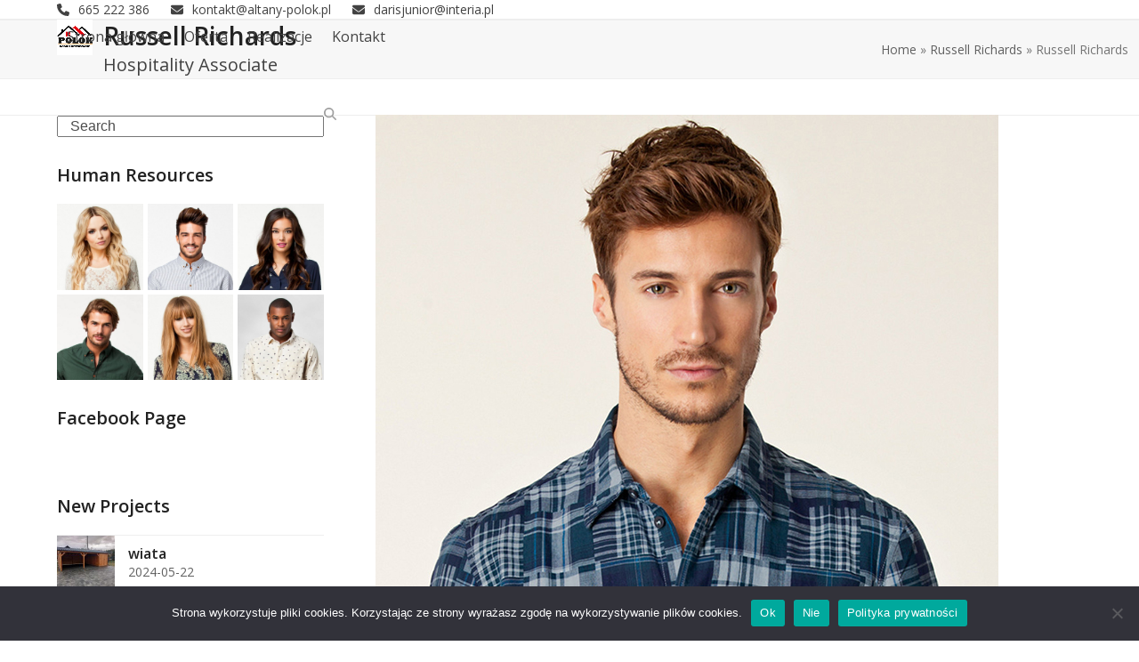

--- FILE ---
content_type: text/html; charset=UTF-8
request_url: https://altany-polok.pl/staff-item/russell-richards/
body_size: 15950
content:
<!DOCTYPE html>
<html lang="pl-PL" class="wpex-classic-style">
<head>
<meta charset="UTF-8">
<link rel="profile" href="http://gmpg.org/xfn/11">
<meta name='robots' content='index, follow, max-image-preview:large, max-snippet:-1, max-video-preview:-1' />
	<style>img:is([sizes="auto" i], [sizes^="auto," i]) { contain-intrinsic-size: 3000px 1500px }</style>
	<meta name="viewport" content="width=device-width, initial-scale=1">

	<!-- This site is optimized with the Yoast SEO plugin v23.0 - https://yoast.com/wordpress/plugins/seo/ -->
	<title>Russell Richards - Altany Polok</title>
	<meta name="description" content="Lorem ipsum dolor sit amet, consectetur adipiscing elit. Proin pulvinar nisl enim, eget dignissim felis posuere in. Ut suscipit et mi facilisis posuere. Nulla i" />
	<link rel="canonical" href="https://altany-polok.pl/staff-item/russell-richards/" />
	<meta property="og:locale" content="pl_PL" />
	<meta property="og:type" content="article" />
	<meta property="og:title" content="Russell Richards - Altany Polok" />
	<meta property="og:url" content="https://altany-polok.pl/staff-item/russell-richards/" />
	<meta property="og:site_name" content="Altany Polok" />
	<meta property="og:image" content="https://altany-polok.pl/wp-content/uploads/2014/03/russell.jpg" />
	<meta property="og:image:width" content="700" />
	<meta property="og:image:height" content="583" />
	<meta property="og:image:type" content="image/jpeg" />
	<meta name="twitter:card" content="summary_large_image" />
	<meta name="twitter:label1" content="Szacowany czas czytania" />
	<meta name="twitter:data1" content="1 minuta" />
	<script type="application/ld+json" class="yoast-schema-graph">{"@context":"https://schema.org","@graph":[{"@type":"WebPage","@id":"https://altany-polok.pl/staff-item/russell-richards/","url":"https://altany-polok.pl/staff-item/russell-richards/","name":"Russell Richards - Altany Polok","isPartOf":{"@id":"https://altany-polok.pl/#website"},"primaryImageOfPage":{"@id":"https://altany-polok.pl/staff-item/russell-richards/#primaryimage"},"image":{"@id":"https://altany-polok.pl/staff-item/russell-richards/#primaryimage"},"thumbnailUrl":"https://altany-polok.pl/wp-content/uploads/2014/03/russell.jpg","datePublished":"2013-11-19T00:12:37+00:00","dateModified":"2013-11-19T00:12:37+00:00","breadcrumb":{"@id":"https://altany-polok.pl/staff-item/russell-richards/#breadcrumb"},"inLanguage":"pl-PL","potentialAction":[{"@type":"ReadAction","target":["https://altany-polok.pl/staff-item/russell-richards/"]}]},{"@type":"ImageObject","inLanguage":"pl-PL","@id":"https://altany-polok.pl/staff-item/russell-richards/#primaryimage","url":"https://altany-polok.pl/wp-content/uploads/2014/03/russell.jpg","contentUrl":"https://altany-polok.pl/wp-content/uploads/2014/03/russell.jpg","width":700,"height":583},{"@type":"BreadcrumbList","@id":"https://altany-polok.pl/staff-item/russell-richards/#breadcrumb","itemListElement":[{"@type":"ListItem","position":1,"name":"Home","item":"https://altany-polok.pl/"},{"@type":"ListItem","position":2,"name":"Russell Richards","item":"https://altany-polok.pl/staff-item/russell-richards/"},{"@type":"ListItem","position":3,"name":"Russell Richards"}]},{"@type":"WebSite","@id":"https://altany-polok.pl/#website","url":"https://altany-polok.pl/","name":"Altany Polok","description":"Producent domków drewnianych letniskowych, narzędziowych, altan i wiat","publisher":{"@id":"https://altany-polok.pl/#organization"},"potentialAction":[{"@type":"SearchAction","target":{"@type":"EntryPoint","urlTemplate":"https://altany-polok.pl/?s={search_term_string}"},"query-input":"required name=search_term_string"}],"inLanguage":"pl-PL"},{"@type":"Organization","@id":"https://altany-polok.pl/#organization","name":"Altany Polok","url":"https://altany-polok.pl/","logo":{"@type":"ImageObject","inLanguage":"pl-PL","@id":"https://altany-polok.pl/#/schema/logo/image/","url":"https://altany-polok.pl/wp-content/uploads/2024/04/Untitled-3.png","contentUrl":"https://altany-polok.pl/wp-content/uploads/2024/04/Untitled-3.png","width":512,"height":512,"caption":"Altany Polok"},"image":{"@id":"https://altany-polok.pl/#/schema/logo/image/"}}]}</script>
	<!-- / Yoast SEO plugin. -->


<link rel='dns-prefetch' href='//fonts.googleapis.com' />
<link rel="alternate" type="application/rss+xml" title="Altany Polok &raquo; Kanał z wpisami" href="https://altany-polok.pl/feed/" />
<link rel="alternate" type="application/rss+xml" title="Altany Polok &raquo; Kanał z komentarzami" href="https://altany-polok.pl/comments/feed/" />
<link rel='stylesheet' id='js_composer_front-css' href='https://altany-polok.pl/wp-content/plugins/js_composer/assets/css/js_composer.min.css?ver=8.5' media='all' />
<link rel='stylesheet' id='wp-block-library-css' href='https://altany-polok.pl/wp-includes/css/dist/block-library/style.min.css?ver=6.8.3' media='all' />
<style id='global-styles-inline-css'>
:root{--wp--preset--aspect-ratio--square: 1;--wp--preset--aspect-ratio--4-3: 4/3;--wp--preset--aspect-ratio--3-4: 3/4;--wp--preset--aspect-ratio--3-2: 3/2;--wp--preset--aspect-ratio--2-3: 2/3;--wp--preset--aspect-ratio--16-9: 16/9;--wp--preset--aspect-ratio--9-16: 9/16;--wp--preset--color--black: #000000;--wp--preset--color--cyan-bluish-gray: #abb8c3;--wp--preset--color--white: #ffffff;--wp--preset--color--pale-pink: #f78da7;--wp--preset--color--vivid-red: #cf2e2e;--wp--preset--color--luminous-vivid-orange: #ff6900;--wp--preset--color--luminous-vivid-amber: #fcb900;--wp--preset--color--light-green-cyan: #7bdcb5;--wp--preset--color--vivid-green-cyan: #00d084;--wp--preset--color--pale-cyan-blue: #8ed1fc;--wp--preset--color--vivid-cyan-blue: #0693e3;--wp--preset--color--vivid-purple: #9b51e0;--wp--preset--color--accent: var(--wpex-accent);--wp--preset--color--on-accent: var(--wpex-on-accent);--wp--preset--color--accent-alt: var(--wpex-accent-alt);--wp--preset--color--on-accent-alt: var(--wpex-on-accent-alt);--wp--preset--gradient--vivid-cyan-blue-to-vivid-purple: linear-gradient(135deg,rgba(6,147,227,1) 0%,rgb(155,81,224) 100%);--wp--preset--gradient--light-green-cyan-to-vivid-green-cyan: linear-gradient(135deg,rgb(122,220,180) 0%,rgb(0,208,130) 100%);--wp--preset--gradient--luminous-vivid-amber-to-luminous-vivid-orange: linear-gradient(135deg,rgba(252,185,0,1) 0%,rgba(255,105,0,1) 100%);--wp--preset--gradient--luminous-vivid-orange-to-vivid-red: linear-gradient(135deg,rgba(255,105,0,1) 0%,rgb(207,46,46) 100%);--wp--preset--gradient--very-light-gray-to-cyan-bluish-gray: linear-gradient(135deg,rgb(238,238,238) 0%,rgb(169,184,195) 100%);--wp--preset--gradient--cool-to-warm-spectrum: linear-gradient(135deg,rgb(74,234,220) 0%,rgb(151,120,209) 20%,rgb(207,42,186) 40%,rgb(238,44,130) 60%,rgb(251,105,98) 80%,rgb(254,248,76) 100%);--wp--preset--gradient--blush-light-purple: linear-gradient(135deg,rgb(255,206,236) 0%,rgb(152,150,240) 100%);--wp--preset--gradient--blush-bordeaux: linear-gradient(135deg,rgb(254,205,165) 0%,rgb(254,45,45) 50%,rgb(107,0,62) 100%);--wp--preset--gradient--luminous-dusk: linear-gradient(135deg,rgb(255,203,112) 0%,rgb(199,81,192) 50%,rgb(65,88,208) 100%);--wp--preset--gradient--pale-ocean: linear-gradient(135deg,rgb(255,245,203) 0%,rgb(182,227,212) 50%,rgb(51,167,181) 100%);--wp--preset--gradient--electric-grass: linear-gradient(135deg,rgb(202,248,128) 0%,rgb(113,206,126) 100%);--wp--preset--gradient--midnight: linear-gradient(135deg,rgb(2,3,129) 0%,rgb(40,116,252) 100%);--wp--preset--font-size--small: 13px;--wp--preset--font-size--medium: 20px;--wp--preset--font-size--large: 36px;--wp--preset--font-size--x-large: 42px;--wp--preset--font-family--system-sans-serif: -apple-system, BlinkMacSystemFont, 'Segoe UI', Roboto, Oxygen-Sans, Ubuntu, Cantarell, 'Helvetica Neue', sans-serif;--wp--preset--font-family--system-serif: Iowan Old Style, Apple Garamond, Baskerville, Times New Roman, Droid Serif, Times, Source Serif Pro, serif, Apple Color Emoji, Segoe UI Emoji, Segoe UI Symbol;--wp--preset--spacing--20: 0.44rem;--wp--preset--spacing--30: 0.67rem;--wp--preset--spacing--40: 1rem;--wp--preset--spacing--50: 1.5rem;--wp--preset--spacing--60: 2.25rem;--wp--preset--spacing--70: 3.38rem;--wp--preset--spacing--80: 5.06rem;--wp--preset--shadow--natural: 6px 6px 9px rgba(0, 0, 0, 0.2);--wp--preset--shadow--deep: 12px 12px 50px rgba(0, 0, 0, 0.4);--wp--preset--shadow--sharp: 6px 6px 0px rgba(0, 0, 0, 0.2);--wp--preset--shadow--outlined: 6px 6px 0px -3px rgba(255, 255, 255, 1), 6px 6px rgba(0, 0, 0, 1);--wp--preset--shadow--crisp: 6px 6px 0px rgba(0, 0, 0, 1);}:root { --wp--style--global--content-size: 840px;--wp--style--global--wide-size: 1200px; }:where(body) { margin: 0; }.wp-site-blocks > .alignleft { float: left; margin-right: 2em; }.wp-site-blocks > .alignright { float: right; margin-left: 2em; }.wp-site-blocks > .aligncenter { justify-content: center; margin-left: auto; margin-right: auto; }:where(.wp-site-blocks) > * { margin-block-start: 24px; margin-block-end: 0; }:where(.wp-site-blocks) > :first-child { margin-block-start: 0; }:where(.wp-site-blocks) > :last-child { margin-block-end: 0; }:root { --wp--style--block-gap: 24px; }:root :where(.is-layout-flow) > :first-child{margin-block-start: 0;}:root :where(.is-layout-flow) > :last-child{margin-block-end: 0;}:root :where(.is-layout-flow) > *{margin-block-start: 24px;margin-block-end: 0;}:root :where(.is-layout-constrained) > :first-child{margin-block-start: 0;}:root :where(.is-layout-constrained) > :last-child{margin-block-end: 0;}:root :where(.is-layout-constrained) > *{margin-block-start: 24px;margin-block-end: 0;}:root :where(.is-layout-flex){gap: 24px;}:root :where(.is-layout-grid){gap: 24px;}.is-layout-flow > .alignleft{float: left;margin-inline-start: 0;margin-inline-end: 2em;}.is-layout-flow > .alignright{float: right;margin-inline-start: 2em;margin-inline-end: 0;}.is-layout-flow > .aligncenter{margin-left: auto !important;margin-right: auto !important;}.is-layout-constrained > .alignleft{float: left;margin-inline-start: 0;margin-inline-end: 2em;}.is-layout-constrained > .alignright{float: right;margin-inline-start: 2em;margin-inline-end: 0;}.is-layout-constrained > .aligncenter{margin-left: auto !important;margin-right: auto !important;}.is-layout-constrained > :where(:not(.alignleft):not(.alignright):not(.alignfull)){max-width: var(--wp--style--global--content-size);margin-left: auto !important;margin-right: auto !important;}.is-layout-constrained > .alignwide{max-width: var(--wp--style--global--wide-size);}body .is-layout-flex{display: flex;}.is-layout-flex{flex-wrap: wrap;align-items: center;}.is-layout-flex > :is(*, div){margin: 0;}body .is-layout-grid{display: grid;}.is-layout-grid > :is(*, div){margin: 0;}body{padding-top: 0px;padding-right: 0px;padding-bottom: 0px;padding-left: 0px;}a:where(:not(.wp-element-button)){text-decoration: underline;}:root :where(.wp-element-button, .wp-block-button__link){background-color: #32373c;border-width: 0;color: #fff;font-family: inherit;font-size: inherit;line-height: inherit;padding: calc(0.667em + 2px) calc(1.333em + 2px);text-decoration: none;}.has-black-color{color: var(--wp--preset--color--black) !important;}.has-cyan-bluish-gray-color{color: var(--wp--preset--color--cyan-bluish-gray) !important;}.has-white-color{color: var(--wp--preset--color--white) !important;}.has-pale-pink-color{color: var(--wp--preset--color--pale-pink) !important;}.has-vivid-red-color{color: var(--wp--preset--color--vivid-red) !important;}.has-luminous-vivid-orange-color{color: var(--wp--preset--color--luminous-vivid-orange) !important;}.has-luminous-vivid-amber-color{color: var(--wp--preset--color--luminous-vivid-amber) !important;}.has-light-green-cyan-color{color: var(--wp--preset--color--light-green-cyan) !important;}.has-vivid-green-cyan-color{color: var(--wp--preset--color--vivid-green-cyan) !important;}.has-pale-cyan-blue-color{color: var(--wp--preset--color--pale-cyan-blue) !important;}.has-vivid-cyan-blue-color{color: var(--wp--preset--color--vivid-cyan-blue) !important;}.has-vivid-purple-color{color: var(--wp--preset--color--vivid-purple) !important;}.has-accent-color{color: var(--wp--preset--color--accent) !important;}.has-on-accent-color{color: var(--wp--preset--color--on-accent) !important;}.has-accent-alt-color{color: var(--wp--preset--color--accent-alt) !important;}.has-on-accent-alt-color{color: var(--wp--preset--color--on-accent-alt) !important;}.has-black-background-color{background-color: var(--wp--preset--color--black) !important;}.has-cyan-bluish-gray-background-color{background-color: var(--wp--preset--color--cyan-bluish-gray) !important;}.has-white-background-color{background-color: var(--wp--preset--color--white) !important;}.has-pale-pink-background-color{background-color: var(--wp--preset--color--pale-pink) !important;}.has-vivid-red-background-color{background-color: var(--wp--preset--color--vivid-red) !important;}.has-luminous-vivid-orange-background-color{background-color: var(--wp--preset--color--luminous-vivid-orange) !important;}.has-luminous-vivid-amber-background-color{background-color: var(--wp--preset--color--luminous-vivid-amber) !important;}.has-light-green-cyan-background-color{background-color: var(--wp--preset--color--light-green-cyan) !important;}.has-vivid-green-cyan-background-color{background-color: var(--wp--preset--color--vivid-green-cyan) !important;}.has-pale-cyan-blue-background-color{background-color: var(--wp--preset--color--pale-cyan-blue) !important;}.has-vivid-cyan-blue-background-color{background-color: var(--wp--preset--color--vivid-cyan-blue) !important;}.has-vivid-purple-background-color{background-color: var(--wp--preset--color--vivid-purple) !important;}.has-accent-background-color{background-color: var(--wp--preset--color--accent) !important;}.has-on-accent-background-color{background-color: var(--wp--preset--color--on-accent) !important;}.has-accent-alt-background-color{background-color: var(--wp--preset--color--accent-alt) !important;}.has-on-accent-alt-background-color{background-color: var(--wp--preset--color--on-accent-alt) !important;}.has-black-border-color{border-color: var(--wp--preset--color--black) !important;}.has-cyan-bluish-gray-border-color{border-color: var(--wp--preset--color--cyan-bluish-gray) !important;}.has-white-border-color{border-color: var(--wp--preset--color--white) !important;}.has-pale-pink-border-color{border-color: var(--wp--preset--color--pale-pink) !important;}.has-vivid-red-border-color{border-color: var(--wp--preset--color--vivid-red) !important;}.has-luminous-vivid-orange-border-color{border-color: var(--wp--preset--color--luminous-vivid-orange) !important;}.has-luminous-vivid-amber-border-color{border-color: var(--wp--preset--color--luminous-vivid-amber) !important;}.has-light-green-cyan-border-color{border-color: var(--wp--preset--color--light-green-cyan) !important;}.has-vivid-green-cyan-border-color{border-color: var(--wp--preset--color--vivid-green-cyan) !important;}.has-pale-cyan-blue-border-color{border-color: var(--wp--preset--color--pale-cyan-blue) !important;}.has-vivid-cyan-blue-border-color{border-color: var(--wp--preset--color--vivid-cyan-blue) !important;}.has-vivid-purple-border-color{border-color: var(--wp--preset--color--vivid-purple) !important;}.has-accent-border-color{border-color: var(--wp--preset--color--accent) !important;}.has-on-accent-border-color{border-color: var(--wp--preset--color--on-accent) !important;}.has-accent-alt-border-color{border-color: var(--wp--preset--color--accent-alt) !important;}.has-on-accent-alt-border-color{border-color: var(--wp--preset--color--on-accent-alt) !important;}.has-vivid-cyan-blue-to-vivid-purple-gradient-background{background: var(--wp--preset--gradient--vivid-cyan-blue-to-vivid-purple) !important;}.has-light-green-cyan-to-vivid-green-cyan-gradient-background{background: var(--wp--preset--gradient--light-green-cyan-to-vivid-green-cyan) !important;}.has-luminous-vivid-amber-to-luminous-vivid-orange-gradient-background{background: var(--wp--preset--gradient--luminous-vivid-amber-to-luminous-vivid-orange) !important;}.has-luminous-vivid-orange-to-vivid-red-gradient-background{background: var(--wp--preset--gradient--luminous-vivid-orange-to-vivid-red) !important;}.has-very-light-gray-to-cyan-bluish-gray-gradient-background{background: var(--wp--preset--gradient--very-light-gray-to-cyan-bluish-gray) !important;}.has-cool-to-warm-spectrum-gradient-background{background: var(--wp--preset--gradient--cool-to-warm-spectrum) !important;}.has-blush-light-purple-gradient-background{background: var(--wp--preset--gradient--blush-light-purple) !important;}.has-blush-bordeaux-gradient-background{background: var(--wp--preset--gradient--blush-bordeaux) !important;}.has-luminous-dusk-gradient-background{background: var(--wp--preset--gradient--luminous-dusk) !important;}.has-pale-ocean-gradient-background{background: var(--wp--preset--gradient--pale-ocean) !important;}.has-electric-grass-gradient-background{background: var(--wp--preset--gradient--electric-grass) !important;}.has-midnight-gradient-background{background: var(--wp--preset--gradient--midnight) !important;}.has-small-font-size{font-size: var(--wp--preset--font-size--small) !important;}.has-medium-font-size{font-size: var(--wp--preset--font-size--medium) !important;}.has-large-font-size{font-size: var(--wp--preset--font-size--large) !important;}.has-x-large-font-size{font-size: var(--wp--preset--font-size--x-large) !important;}.has-system-sans-serif-font-family{font-family: var(--wp--preset--font-family--system-sans-serif) !important;}.has-system-serif-font-family{font-family: var(--wp--preset--font-family--system-serif) !important;}
:root :where(.wp-block-post-template){margin-top: 0px;margin-right: auto;margin-bottom: 0px;margin-left: auto;}
:root :where(.wp-block-pullquote){font-size: 1.5em;line-height: 1.6;}
</style>
<link rel='stylesheet' id='cookie-notice-front-css' href='https://altany-polok.pl/wp-content/plugins/cookie-notice/css/front.min.css?ver=2.4.17' media='all' />
<link rel='stylesheet' id='wpex-google-font-open-sans-css' href='https://fonts.googleapis.com/css2?family=Open+Sans:ital,wght@0,100;0,200;0,300;0,400;0,500;0,600;0,700;0,800;0,900;1,100;1,200;1,300;1,400;1,500;1,600;1,700;1,800;1,900&#038;display=swap&#038;subset=latin' media='all' />
<link rel='stylesheet' id='wpex-style-css' href='https://altany-polok.pl/wp-content/themes/Total/style.css?ver=6.4' media='all' />
<link rel='stylesheet' id='wpex-mobile-menu-breakpoint-max-css' href='https://altany-polok.pl/wp-content/themes/Total/assets/css/frontend/breakpoints/max.min.css?ver=6.4' media='only screen and (max-width:959px)' />
<link rel='stylesheet' id='wpex-mobile-menu-breakpoint-min-css' href='https://altany-polok.pl/wp-content/themes/Total/assets/css/frontend/breakpoints/min.min.css?ver=6.4' media='only screen and (min-width:960px)' />
<link rel='stylesheet' id='vcex-shortcodes-css' href='https://altany-polok.pl/wp-content/themes/Total/assets/css/frontend/vcex-shortcodes.min.css?ver=6.4' media='all' />
<link rel='stylesheet' id='wpex-wpbakery-css' href='https://altany-polok.pl/wp-content/themes/Total/assets/css/frontend/wpbakery.min.css?ver=6.4' media='all' />
<script id="cookie-notice-front-js-before">
var cnArgs = {"ajaxUrl":"https:\/\/altany-polok.pl\/wp-admin\/admin-ajax.php","nonce":"22aa89a1ac","hideEffect":"fade","position":"bottom","onScroll":false,"onScrollOffset":100,"onClick":false,"cookieName":"cookie_notice_accepted","cookieTime":2592000,"cookieTimeRejected":2592000,"globalCookie":false,"redirection":false,"cache":false,"revokeCookies":false,"revokeCookiesOpt":"automatic"};
</script>
<script src="https://altany-polok.pl/wp-content/plugins/cookie-notice/js/front.min.js?ver=2.4.17" id="cookie-notice-front-js"></script>
<script id="wpex-core-js-extra">
var wpex_theme_params = {"selectArrowIcon":"<span class=\"wpex-select-arrow__icon wpex-icon--sm wpex-flex wpex-icon\" aria-hidden=\"true\"><svg viewBox=\"0 0 24 24\" xmlns=\"http:\/\/www.w3.org\/2000\/svg\"><rect fill=\"none\" height=\"24\" width=\"24\"\/><g transform=\"matrix(0, -1, 1, 0, -0.115, 23.885)\"><polygon points=\"17.77,3.77 16,2 6,12 16,22 17.77,20.23 9.54,12\"\/><\/g><\/svg><\/span>","customSelects":".widget_categories form,.widget_archive select,.vcex-form-shortcode select","scrollToHash":"1","localScrollFindLinks":"1","localScrollHighlight":"1","localScrollUpdateHash":"1","scrollToHashTimeout":"500","localScrollTargets":"li.local-scroll a, a.local-scroll, .local-scroll-link, .local-scroll-link > a,.sidr-class-local-scroll-link,li.sidr-class-local-scroll > span > a,li.sidr-class-local-scroll > a","scrollToBehavior":"smooth"};
</script>
<script src="https://altany-polok.pl/wp-content/themes/Total/assets/js/frontend/core.min.js?ver=6.4" id="wpex-core-js" defer data-wp-strategy="defer"></script>
<script id="wpex-inline-js-after">
!function(){const e=document.querySelector("html"),t=()=>{const t=window.innerWidth-document.documentElement.clientWidth;t&&e.style.setProperty("--wpex-scrollbar-width",`${t}px`)};t(),window.addEventListener("resize",(()=>{t()}))}();
</script>
<script id="wpex-sticky-header-js-extra">
var wpex_sticky_header_params = {"breakpoint":"960","shrink":"1","shrinkOnMobile":"1","shrinkHeight":"58"};
</script>
<script src="https://altany-polok.pl/wp-content/themes/Total/assets/js/frontend/sticky/header.min.js?ver=6.4" id="wpex-sticky-header-js" defer data-wp-strategy="defer"></script>
<script id="wpex-mobile-menu-sidr-js-extra">
var wpex_mobile_menu_sidr_params = {"breakpoint":"959","i18n":{"openSubmenu":"Open submenu of %s","closeSubmenu":"Close submenu of %s"},"openSubmenuIcon":"<span class=\"wpex-open-submenu__icon wpex-transition-transform wpex-duration-300 wpex-icon\" aria-hidden=\"true\"><svg xmlns=\"http:\/\/www.w3.org\/2000\/svg\" viewBox=\"0 0 448 512\"><path d=\"M201.4 342.6c12.5 12.5 32.8 12.5 45.3 0l160-160c12.5-12.5 12.5-32.8 0-45.3s-32.8-12.5-45.3 0L224 274.7 86.6 137.4c-12.5-12.5-32.8-12.5-45.3 0s-12.5 32.8 0 45.3l160 160z\"\/><\/svg><\/span>","source":"#site-navigation","side":"right","dark_surface":"","displace":"","aria_label":"Mobile menu","aria_label_close":"Close mobile menu","class":["wpex-mobile-menu"],"speed":"300"};
</script>
<script src="https://altany-polok.pl/wp-content/themes/Total/assets/js/frontend/mobile-menu/sidr.min.js?ver=6.4" id="wpex-mobile-menu-sidr-js" defer data-wp-strategy="defer"></script>
<script></script><link rel="https://api.w.org/" href="https://altany-polok.pl/wp-json/" /><link rel="EditURI" type="application/rsd+xml" title="RSD" href="https://altany-polok.pl/xmlrpc.php?rsd" />
<meta name="generator" content="WordPress 6.8.3" />
<link rel='shortlink' href='https://altany-polok.pl/?p=560' />
<link rel="alternate" title="oEmbed (JSON)" type="application/json+oembed" href="https://altany-polok.pl/wp-json/oembed/1.0/embed?url=https%3A%2F%2Faltany-polok.pl%2Fstaff-item%2Frussell-richards%2F" />
<link rel="alternate" title="oEmbed (XML)" type="text/xml+oembed" href="https://altany-polok.pl/wp-json/oembed/1.0/embed?url=https%3A%2F%2Faltany-polok.pl%2Fstaff-item%2Frussell-richards%2F&#038;format=xml" />
<style type="text/css">.broken_link, a.broken_link {
	text-decoration: line-through;
}</style><noscript><style>body:not(.content-full-screen) .wpex-vc-row-stretched[data-vc-full-width-init="false"]{visibility:visible;}</style></noscript><link rel="icon" href="https://altany-polok.pl/wp-content/uploads/2024/04/cropped-Untitled-3-32x32.png" sizes="32x32" />
<link rel="icon" href="https://altany-polok.pl/wp-content/uploads/2024/04/cropped-Untitled-3-192x192.png" sizes="192x192" />
<link rel="apple-touch-icon" href="https://altany-polok.pl/wp-content/uploads/2024/04/cropped-Untitled-3-180x180.png" />
<meta name="msapplication-TileImage" content="https://altany-polok.pl/wp-content/uploads/2024/04/cropped-Untitled-3-270x270.png" />
<link rel="alternate" type="application/rss+xml" title="RSS" href="https://altany-polok.pl/rsslatest.xml" />		<style id="wp-custom-css">
			/* DEMO TWEAKS */.blog-entry.thumbnail-entry-style .meta-author{display:none;}.vcex-image-grid-entry a{display:block;}.tp-scrollbelowslider{cursor:pointer;}.grid-entry-style .meta-category{display:none;}		</style>
		<noscript><style> .wpb_animate_when_almost_visible { opacity: 1; }</style></noscript><style data-type="wpex-css" id="wpex-css">/*TYPOGRAPHY*/:root{--wpex-body-font-family:'Open Sans',sans-serif;}#footer-widgets{font-size:17px;}/*ADVANCED STYLING CSS*/#site-logo .logo-img{max-height:100px;width:auto;}/*CUSTOMIZER STYLING*/:root{--wpex-site-header-height:40px;--wpex-site-header-shrink-start-height:40px;--wpex-site-header-shrink-end-height:38px;--wpex-vc-column-inner-margin-bottom:40px;}#footer{color:#020202;--wpex-heading-color:#020202;--wpex-text-2:#020202;--wpex-text-3:#020202;--wpex-text-4:#020202;--wpex-link-color:#2d2d2d;--wpex-hover-link-color:#2d2d2d;--wpex-hover-link-color:#1e73be;}.footer-widget .widget-title{padding-block-end:-;}.footer-box.col-1{width:200px;}.footer-box.col-2{width:450px;}.footer-box.col-3{width:300px;}</style><style id="wpforms-css-vars-root">
				:root {
					--wpforms-field-border-radius: 3px;
--wpforms-field-border-style: solid;
--wpforms-field-border-size: 1px;
--wpforms-field-background-color: #ffffff;
--wpforms-field-border-color: rgba( 0, 0, 0, 0.25 );
--wpforms-field-border-color-spare: rgba( 0, 0, 0, 0.25 );
--wpforms-field-text-color: rgba( 0, 0, 0, 0.7 );
--wpforms-field-menu-color: #ffffff;
--wpforms-label-color: rgba( 0, 0, 0, 0.85 );
--wpforms-label-sublabel-color: rgba( 0, 0, 0, 0.55 );
--wpforms-label-error-color: #d63637;
--wpforms-button-border-radius: 3px;
--wpforms-button-border-style: none;
--wpforms-button-border-size: 1px;
--wpforms-button-background-color: #066aab;
--wpforms-button-border-color: #066aab;
--wpforms-button-text-color: #ffffff;
--wpforms-page-break-color: #066aab;
--wpforms-background-image: none;
--wpforms-background-position: center center;
--wpforms-background-repeat: no-repeat;
--wpforms-background-size: cover;
--wpforms-background-width: 100px;
--wpforms-background-height: 100px;
--wpforms-background-color: rgba( 0, 0, 0, 0 );
--wpforms-background-url: none;
--wpforms-container-padding: 0px;
--wpforms-container-border-style: none;
--wpforms-container-border-width: 1px;
--wpforms-container-border-color: #000000;
--wpforms-container-border-radius: 3px;
--wpforms-field-size-input-height: 43px;
--wpforms-field-size-input-spacing: 15px;
--wpforms-field-size-font-size: 16px;
--wpforms-field-size-line-height: 19px;
--wpforms-field-size-padding-h: 14px;
--wpforms-field-size-checkbox-size: 16px;
--wpforms-field-size-sublabel-spacing: 5px;
--wpforms-field-size-icon-size: 1;
--wpforms-label-size-font-size: 16px;
--wpforms-label-size-line-height: 19px;
--wpforms-label-size-sublabel-font-size: 14px;
--wpforms-label-size-sublabel-line-height: 17px;
--wpforms-button-size-font-size: 17px;
--wpforms-button-size-height: 41px;
--wpforms-button-size-padding-h: 15px;
--wpforms-button-size-margin-top: 10px;
--wpforms-container-shadow-size-box-shadow: none;

				}
			</style></head>

<body class="wp-singular staff-template-default single single-staff postid-560 wp-custom-logo wp-embed-responsive wp-theme-Total cookies-not-set wpex-theme wpex-responsive full-width-main-layout has-composer wpex-live-site site-full-width content-left-sidebar has-sidebar has-topbar sidebar-widget-icons hasnt-overlay-header has-mobile-menu wpex-mobile-toggle-menu-icon_buttons wpex-no-js wpb-js-composer js-comp-ver-8.5 vc_responsive">

	
<a href="#content" class="skip-to-content">Skip to content</a>

	
	<span data-ls_id="#site_top" tabindex="-1"></span>
	<div id="outer-wrap" class="wpex-overflow-clip">
		
		
		
		<div id="wrap" class="wpex-clr">

			
			<div id="top-bar-wrap" class="wpex-border-b wpex-border-main wpex-border-solid wpex-text-sm hidden-phone wpex-print-hidden">
			<div id="top-bar" class="container wpex-relative wpex-py-15 wpex-md-flex wpex-justify-between wpex-items-center wpex-text-center wpex-md-text-initial">
	<div id="top-bar-content" class="has-content top-bar-left wpex-clr"><div class="top-bar-item wpex-sm-inline-block wpex-mr-20"><span class="top-bar-item__inner wpex-inline-flex wpex-items-center"><span class="wpex-mr-10 wpex-icon" aria-hidden="true"><svg xmlns="http://www.w3.org/2000/svg" viewBox="0 0 512 512"><path d="M164.9 24.6c-7.7-18.6-28-28.5-47.4-23.2l-88 24C12.1 30.2 0 46 0 64C0 311.4 200.6 512 448 512c18 0 33.8-12.1 38.6-29.5l24-88c5.3-19.4-4.6-39.7-23.2-47.4l-96-40c-16.3-6.8-35.2-2.1-46.3 11.6L304.7 368C234.3 334.7 177.3 277.7 144 207.3L193.3 167c13.7-11.2 18.4-30 11.6-46.3l-40-96z"/></svg></span><a href="tel:665%20222%20386">665 222 386</a></span></div>
<div class="top-bar-item wpex-sm-inline-block wpex-mr-20"><span class="top-bar-item__inner wpex-inline-flex wpex-items-center"><span class="wpex-mr-10 wpex-icon" aria-hidden="true"><svg xmlns="http://www.w3.org/2000/svg" viewBox="0 0 512 512"><path d="M48 64C21.5 64 0 85.5 0 112c0 15.1 7.1 29.3 19.2 38.4L236.8 313.6c11.4 8.5 27 8.5 38.4 0L492.8 150.4c12.1-9.1 19.2-23.3 19.2-38.4c0-26.5-21.5-48-48-48H48zM0 176V384c0 35.3 28.7 64 64 64H448c35.3 0 64-28.7 64-64V176L294.4 339.2c-22.8 17.1-54 17.1-76.8 0L0 176z"/></svg></span><a href="mailto:&#107;on&#116;a&#107;&#116;&#064;a&#108;&#116;an&#121;-&#112;ol&#111;&#107;.p&#108;">&#107;o&#110;&#116;&#97;kt&#64;alt&#97;n&#121;&#45;&#112;&#111;l&#111;&#107;&#46;pl</a></span></div>
<div class="top-bar-item wpex-sm-inline-block wpex-mr-20"><span class="top-bar-item__inner wpex-inline-flex wpex-items-center"><span class="wpex-mr-10 wpex-icon" aria-hidden="true"><svg xmlns="http://www.w3.org/2000/svg" viewBox="0 0 512 512"><path d="M48 64C21.5 64 0 85.5 0 112c0 15.1 7.1 29.3 19.2 38.4L236.8 313.6c11.4 8.5 27 8.5 38.4 0L492.8 150.4c12.1-9.1 19.2-23.3 19.2-38.4c0-26.5-21.5-48-48-48H48zM0 176V384c0 35.3 28.7 64 64 64H448c35.3 0 64-28.7 64-64V176L294.4 339.2c-22.8 17.1-54 17.1-76.8 0L0 176z"/></svg></span><a href="mailto:d&#097;ri&#115;&#106;&#117;&#110;i&#111;r&#064;&#105;nte&#114;ia&#046;&#112;&#108;">&#100;&#97;ris&#106;&#117;&#110;&#105;&#111;&#114;&#64;&#105;nter&#105;a&#46;&#112;&#108;</a></span></div></div>

</div>
		</div>
	<div id="site-header-sticky-wrapper" class="wpex-sticky-header-holder not-sticky wpex-print-hidden">	<header id="site-header" class="header-one wpex-z-sticky wpex-dropdowns-shadow-one fixed-scroll has-sticky-dropshadow shrink-sticky-header anim-shrink-header on-shrink-adjust-height dyn-styles wpex-print-hidden wpex-relative wpex-clr">
				<div id="site-header-inner" class="header-one-inner header-padding container wpex-relative wpex-h-100 wpex-py-30 wpex-clr">
<div id="site-logo" class="site-branding header-one-logo logo-padding wpex-flex wpex-items-center wpex-float-left wpex-h-100">
	<div id="site-logo-inner" ><a id="site-logo-link" href="https://altany-polok.pl/" rel="home" class="main-logo"><img src="https://altany-polok.pl/wp-content/uploads/2024/04/Untitled-3.png" alt="Altany Polok" class="logo-img wpex-h-auto wpex-max-w-100 wpex-align-middle" width="200" height="100" data-no-retina data-skip-lazy fetchpriority="high" srcset="https://altany-polok.pl/wp-content/uploads/2024/04/Untitled-3.png 1x,https://altany-polok.pl/wp-content/uploads/2024/04/logo-polok-new.png 2x"></a></div>

</div>

<div id="site-navigation-wrap" class="navbar-style-one navbar-fixed-height wpex-flush-dropdowns wpex-dropdown-top-border wpex-stretch-megamenus hide-at-mm-breakpoint wpex-clr wpex-print-hidden">
	<nav id="site-navigation" class="navigation main-navigation main-navigation-one wpex-clr" aria-label="Main menu"><ul id="menu-menu-main" class="main-navigation-ul dropdown-menu wpex-dropdown-menu wpex-dropdown-menu--onhover"><li id="menu-item-5720" class="menu-item menu-item-type-post_type menu-item-object-page menu-item-home menu-item-5720"><a href="https://altany-polok.pl/"><span class="link-inner">Strona główna</span></a></li>
<li id="menu-item-4869" class="menu-item menu-item-type-post_type menu-item-object-page menu-item-4869"><a href="https://altany-polok.pl/oferta/"><span class="link-inner">Oferta</span></a></li>
<li id="menu-item-4867" class="menu-item menu-item-type-post_type menu-item-object-page menu-item-4867"><a href="https://altany-polok.pl/realizacje/"><span class="link-inner">Realizacje</span></a></li>
<li id="menu-item-4870" class="menu-item menu-item-type-post_type menu-item-object-page menu-item-4870"><a href="https://altany-polok.pl/kontakt/"><span class="link-inner">Kontakt</span></a></li>
</ul></nav>
</div>


<div id="mobile-menu" class="wpex-mobile-menu-toggle show-at-mm-breakpoint wpex-flex wpex-items-center wpex-absolute wpex-top-50 -wpex-translate-y-50 wpex-right-0">
	<div class="wpex-inline-flex wpex-items-center"><a href="#" class="mobile-menu-toggle" role="button" aria-expanded="false"><span class="mobile-menu-toggle__icon wpex-flex"><span class="wpex-hamburger-icon wpex-hamburger-icon--inactive wpex-hamburger-icon--animate" aria-hidden="true"><span></span></span></span><span class="screen-reader-text" data-open-text>Open mobile menu</span><span class="screen-reader-text" data-open-text>Close mobile menu</span></a></div>
</div>

</div>
			</header>
</div>
			
			<main id="main" class="site-main wpex-clr">

				
<header class="page-header has-aside default-page-header wpex-relative wpex-mb-40 wpex-surface-2 wpex-py-20 wpex-border-t wpex-border-b wpex-border-solid wpex-border-surface-3 wpex-text-2 wpex-supports-mods">

	
	<div class="page-header-inner container wpex-md-flex wpex-md-flex-wrap wpex-md-items-center wpex-md-justify-between">
<div class="page-header-content wpex-md-mr-15">

<h1 class="page-header-title wpex-block wpex-m-0 wpex-text-2xl">

	<span>Russell Richards</span>

</h1>


<div class="page-subheading wpex-last-mb-0 wpex-text-md">Hospitality Associate</div>
</div>
<div class="page-header-aside wpex-md-text-right"><nav class="site-breadcrumbs position-page_header_aside wpex-text-4 wpex-text-sm" aria-label="You are here:"><span class="breadcrumb-trail"><span><span><a href="https://altany-polok.pl/">Home</a></span> » <span><a href="https://altany-polok.pl/staff-item/russell-richards/">Russell Richards</a></span> » <span class="breadcrumb_last" aria-current="page">Russell Richards</span></span></span></nav></div></div>

	
</header>


<div id="content-wrap"  class="container wpex-clr">

	
	<div id="primary" class="content-area wpex-clr">

		
		<div id="content" class="site-content wpex-clr">

			
			
<div id="single-blocks" class="wpex-first-mt-0 wpex-clr">
<article id="staff-single-content" class="single-content entry wpex-mt-20 wpex-clr"><div class="wpb-content-wrapper"><div class="vc_row wpb_row vc_row-fluid wpex-relative"><div class="wpb_column vc_column_container vc_col-sm-12"><div class="vc_column-inner"><div class="wpb_wrapper">
	<div  class="wpb_single_image wpb_content_element vc_align_ wpb_content_element">
		
		<figure class="wpb_wrapper vc_figure">
			<div class="vc_single_image-wrapper   vc_box_border_grey"><img width="700" height="583" src="https://altany-polok.pl/wp-content/uploads/2014/03/russell.jpg" class="vc_single_image-img attachment-full" alt="" title="russell" srcset="https://altany-polok.pl/wp-content/uploads/2014/03/russell.jpg 700w, https://altany-polok.pl/wp-content/uploads/2014/03/russell-300x250.jpg 300w, https://altany-polok.pl/wp-content/uploads/2014/03/russell-600x500.jpg 600w" sizes="(max-width: 700px) 100vw, 700px" /></div>
		</figure>
	</div>
<div class="vcex-spacing wpex-w-100 wpex-clear"></div>
	<div class="wpb_text_column wpb_content_element" >
		<div class="wpb_wrapper">
			<p>Lorem ipsum dolor sit amet, consectetur adipiscing elit. Proin pulvinar nisl enim, eget dignissim felis posuere in. Ut suscipit et mi facilisis posuere. Nulla iaculis placerat dui in rutrum. Nulla commodo eros metus. Sed tincidunt augue ipsum, et sodales odio egestas a. Fusce id pulvinar sem. Maecenas vitae facilisis nulla. Morbi semper lobortis eros ut sagittis.</p>
<p><strong>Bachelors of Business</strong>, Loyola University<br />
<strong>Masters of Accountancy</strong>, University of Nevada</p>

		</div>
	</div>
<div class="vcex-module vcex-divider vcex-divider-solid vcex-divider-center wpex-mx-auto wpex-block wpex-h-0 wpex-border-b wpex-border-solid wpex-border-main" style="margin-block:20px;"></div>
	<div class="wpb_text_column wpb_content_element" >
		<div class="wpb_wrapper">
			<p>I&#8217;m here to answer any questions you might have about our products and services. Feel free to contact me using any of the following methods:</p>
<p><strong>Email: </strong>email@email.com<br />
<strong>Phone: </strong>(800) 555-5555 x35<br />
<strong>Twitter:</strong> <a title="Envato" href="https://twitter.com/envato" target="_blank" rel="noopener">@Envato</a></p>

		</div>
	</div>
<div class="vcex-spacing wpex-w-100 wpex-clear" style="height:10px;"></div><div class="staff-social wpex-social-btns wpex-mt-15 wpex-flex wpex-flex-wrap wpex-gap-5"><a href="#" class="wpex-twitter wpex-social-btn wpex-social-btn-minimal wpex-social-color-hover wpex-rounded-full"><span class="wpex-icon" aria-hidden="true"><svg xmlns="http://www.w3.org/2000/svg" viewBox="0 0 512 512"><path d="M389.2 48h70.6L305.6 224.2 487 464H345L233.7 318.6 106.5 464H35.8L200.7 275.5 26.8 48H172.4L272.9 180.9 389.2 48zM364.4 421.8h39.1L151.1 88h-42L364.4 421.8z"/></svg></span><span class="screen-reader-text">X</span></a><a href="#" class="wpex-facebook wpex-social-btn wpex-social-btn-minimal wpex-social-color-hover wpex-rounded-full"><span class="wpex-icon" aria-hidden="true"><svg xmlns="http://www.w3.org/2000/svg" viewBox="0 0 512 512"><path d="M512 256C512 114.6 397.4 0 256 0S0 114.6 0 256C0 376 82.7 476.8 194.2 504.5V334.2H141.4V256h52.8V222.3c0-87.1 39.4-127.5 125-127.5c16.2 0 44.2 3.2 55.7 6.4V172c-6-.6-16.5-1-29.6-1c-42 0-58.2 15.9-58.2 57.2V256h83.6l-14.4 78.2H287V510.1C413.8 494.8 512 386.9 512 256h0z"/></svg></span><span class="screen-reader-text">Facebook</span></a><a href="https://www.linkedin.com/" class="wpex-linkedin wpex-social-btn wpex-social-btn-minimal wpex-social-color-hover wpex-rounded-full"><span class="wpex-icon" aria-hidden="true"><svg xmlns="http://www.w3.org/2000/svg" viewBox="0 0 448 512"><path d="M100.3 448H7.4V148.9h92.9zM53.8 108.1C24.1 108.1 0 83.5 0 53.8a53.8 53.8 0 0 1 107.6 0c0 29.7-24.1 54.3-53.8 54.3zM447.9 448h-92.7V302.4c0-34.7-.7-79.2-48.3-79.2-48.3 0-55.7 37.7-55.7 76.7V448h-92.8V148.9h89.1v40.8h1.3c12.4-23.5 42.7-48.3 87.9-48.3 94 0 111.3 61.9 111.3 142.3V448z"/></svg></span><span class="screen-reader-text">Linkedin</span></a><a href="http://dribbble.com/aj-clarke" class="wpex-dribbble wpex-social-btn wpex-social-btn-minimal wpex-social-color-hover wpex-rounded-full"><span class="wpex-icon" aria-hidden="true"><svg xmlns="http://www.w3.org/2000/svg" viewBox="0 0 512 512"><path d="M256 8C119.3 8 8 119.3 8 256s111.3 248 248 248 248-111.3 248-248S392.7 8 256 8zm164 114.4c29.5 36 47.4 82 47.8 132-7-1.5-77-15.7-147.5-6.8-5.8-14-11.2-26.4-18.6-41.6 78.3-32 113.8-77.5 118.3-83.5zM396.4 97.9c-3.8 5.4-35.7 48.3-111 76.5-34.7-63.8-73.2-116.2-79-124 67.2-16.2 138 1.3 190.1 47.5zm-230.5-33.3c5.6 7.7 43.4 60.1 78.5 122.5-99.1 26.3-186.4 25.9-195.8 25.8C62.4 147.2 106.7 92.6 165.9 64.6zM44.2 256.3c0-2.2 0-4.3 .1-6.5 9.3 .2 111.9 1.5 217.7-30.1 6.1 11.9 11.9 23.9 17.2 35.9-76.6 21.6-146.2 83.5-180.5 142.3C64.8 360.4 44.2 310.7 44.2 256.3zm81.8 167.1c22.1-45.2 82.2-103.6 167.6-132.8 29.7 77.3 42 142.1 45.2 160.6-68.1 29-150 21.1-212.8-27.9zm248.4 8.5c-2.2-12.9-13.4-74.9-41.2-151 66.4-10.6 124.7 6.8 131.9 9.1-9.4 58.9-43.3 109.8-90.8 142z"/></svg></span><span class="screen-reader-text">Dribbble</span></a></div></div></div></div></div>
</div></article>


	<div id="staff-single-related" class="related-staff-posts wpex-mb-20 wpex-clr">

		<h3 class="theme-heading border-bottom related-staff-posts-heading"><span class="text">Related Staff</span></h3>
		<div class="wpex-row wpex-clr">

			
<article id="post-523" class="staff-entry col span_1_of_3 col-1 post-523 staff type-staff status-publish has-post-thumbnail hentry staff_category-executive staff_category-human-resources entry has-media">
			<div class="staff-entry-inner wpex-last-mb-0 wpex-clr">
			
	<div class="staff-entry-media entry-media wpex-relative wpex-mb-20 overlay-parent overlay-parent-slideup-title-white overlay-h wpex-overflow-hidden overlay-ms">	<a href="https://altany-polok.pl/staff-item/frederick-farlen/" title="Frederick Farlen" class="staff-entry-media-link">
<img loading="lazy" class="staff-entry-media-img staff-entry-img wpex-align-middle" decoding="async" src="https://altany-polok.pl/wp-content/uploads/2013/12/person4-500x500.jpg" alt="" srcset="https://altany-polok.pl/wp-content/uploads/2013/12/person4-500x500.jpg 500w, https://altany-polok.pl/wp-content/uploads/2013/12/person4-150x150.jpg 150w, https://altany-polok.pl/wp-content/uploads/2013/12/person4-300x300.jpg 300w, https://altany-polok.pl/wp-content/uploads/2013/12/person4-100x100.jpg 100w, https://altany-polok.pl/wp-content/uploads/2013/12/person4-125x125.jpg 125w, https://altany-polok.pl/wp-content/uploads/2013/12/person4-125x125@2x.jpg 250w" width="500" height="500">
<div class="overlay-slideup-title overlay-hide theme-overlay wpex-absolute wpex-inset-0 wpex-transition-all wpex-duration-300 wpex-overflow-hidden wpex-flex wpex-items-center wpex-justify-center">
	<div class="overlay-bg wpex-bg-white wpex-absolute wpex-inset-0 wpex-opacity-80"></div>
	<div class="overlay-content overlay-transform wpex-relative wpex-text-md wpex-text-black wpex-text-center wpex-font-semibold wpex-transition-all wpex-duration-300 wpex-px-20 wpex-translate-y-100"><span class="title">Human Resources Manager</span></div>

</div>
	</a>
</div>

			
<div class="staff-entry-details wpex-last-mb-0 wpex-clr">
	
<h2 class="staff-entry-title entry-title wpex-mb-5">
		<a href="https://altany-polok.pl/staff-item/frederick-farlen/">Frederick Farlen</a>

	</h2>	
	<div class="staff-entry-position entry-position wpex-mb-15 wpex-text-3 wpex-text-sm">Human Resources Manager</div>

	
<div class="staff-entry-excerpt wpex-my-15 wpex-text-pretty wpex-last-mb-0"><p>Lorem ipsum dolor sit amet, consectetur adipiscing elit. Proin pulvinar nisl enim, eget dignissim felis posuere in. Ut suscipit et&hellip;</p></div>	<div class="staff-social wpex-social-btns wpex-mt-15 wpex-flex wpex-flex-wrap wpex-gap-5"><a href="#" class="wpex-twitter wpex-social-btn wpex-social-btn-minimal wpex-social-color-hover wpex-rounded-full" target="_blank" rel="noopener noreferrer"><span class="wpex-icon" aria-hidden="true"><svg xmlns="http://www.w3.org/2000/svg" viewBox="0 0 512 512"><path d="M389.2 48h70.6L305.6 224.2 487 464H345L233.7 318.6 106.5 464H35.8L200.7 275.5 26.8 48H172.4L272.9 180.9 389.2 48zM364.4 421.8h39.1L151.1 88h-42L364.4 421.8z"/></svg></span><span class="screen-reader-text">X</span></a><a href="#" class="wpex-facebook wpex-social-btn wpex-social-btn-minimal wpex-social-color-hover wpex-rounded-full" target="_blank" rel="noopener noreferrer"><span class="wpex-icon" aria-hidden="true"><svg xmlns="http://www.w3.org/2000/svg" viewBox="0 0 512 512"><path d="M512 256C512 114.6 397.4 0 256 0S0 114.6 0 256C0 376 82.7 476.8 194.2 504.5V334.2H141.4V256h52.8V222.3c0-87.1 39.4-127.5 125-127.5c16.2 0 44.2 3.2 55.7 6.4V172c-6-.6-16.5-1-29.6-1c-42 0-58.2 15.9-58.2 57.2V256h83.6l-14.4 78.2H287V510.1C413.8 494.8 512 386.9 512 256h0z"/></svg></span><span class="screen-reader-text">Facebook</span></a><a href="https://www.linkedin.com/" class="wpex-linkedin wpex-social-btn wpex-social-btn-minimal wpex-social-color-hover wpex-rounded-full" target="_blank" rel="noopener noreferrer"><span class="wpex-icon" aria-hidden="true"><svg xmlns="http://www.w3.org/2000/svg" viewBox="0 0 448 512"><path d="M100.3 448H7.4V148.9h92.9zM53.8 108.1C24.1 108.1 0 83.5 0 53.8a53.8 53.8 0 0 1 107.6 0c0 29.7-24.1 54.3-53.8 54.3zM447.9 448h-92.7V302.4c0-34.7-.7-79.2-48.3-79.2-48.3 0-55.7 37.7-55.7 76.7V448h-92.8V148.9h89.1v40.8h1.3c12.4-23.5 42.7-48.3 87.9-48.3 94 0 111.3 61.9 111.3 142.3V448z"/></svg></span><span class="screen-reader-text">Linkedin</span></a><a href="http://dribbble.com/aj-clarke" class="wpex-dribbble wpex-social-btn wpex-social-btn-minimal wpex-social-color-hover wpex-rounded-full" target="_blank" rel="noopener noreferrer"><span class="wpex-icon" aria-hidden="true"><svg xmlns="http://www.w3.org/2000/svg" viewBox="0 0 512 512"><path d="M256 8C119.3 8 8 119.3 8 256s111.3 248 248 248 248-111.3 248-248S392.7 8 256 8zm164 114.4c29.5 36 47.4 82 47.8 132-7-1.5-77-15.7-147.5-6.8-5.8-14-11.2-26.4-18.6-41.6 78.3-32 113.8-77.5 118.3-83.5zM396.4 97.9c-3.8 5.4-35.7 48.3-111 76.5-34.7-63.8-73.2-116.2-79-124 67.2-16.2 138 1.3 190.1 47.5zm-230.5-33.3c5.6 7.7 43.4 60.1 78.5 122.5-99.1 26.3-186.4 25.9-195.8 25.8C62.4 147.2 106.7 92.6 165.9 64.6zM44.2 256.3c0-2.2 0-4.3 .1-6.5 9.3 .2 111.9 1.5 217.7-30.1 6.1 11.9 11.9 23.9 17.2 35.9-76.6 21.6-146.2 83.5-180.5 142.3C64.8 360.4 44.2 310.7 44.2 256.3zm81.8 167.1c22.1-45.2 82.2-103.6 167.6-132.8 29.7 77.3 42 142.1 45.2 160.6-68.1 29-150 21.1-212.8-27.9zm248.4 8.5c-2.2-12.9-13.4-74.9-41.2-151 66.4-10.6 124.7 6.8 131.9 9.1-9.4 58.9-43.3 109.8-90.8 142z"/></svg></span><span class="screen-reader-text">Dribbble</span></a></div></div>		</div>
	</article>
<article id="post-515" class="staff-entry col span_1_of_3 col-2 post-515 staff type-staff status-publish has-post-thumbnail hentry staff_category-marketing entry has-media">
			<div class="staff-entry-inner wpex-last-mb-0 wpex-clr">
			
	<div class="staff-entry-media entry-media wpex-relative wpex-mb-20 overlay-parent overlay-parent-slideup-title-white overlay-h wpex-overflow-hidden overlay-ms">	<a href="https://altany-polok.pl/staff-item/carl-craston/" title="Carl Craston" class="staff-entry-media-link">
<img loading="lazy" class="staff-entry-media-img staff-entry-img wpex-align-middle" decoding="async" src="https://altany-polok.pl/wp-content/uploads/2014/03/carl-500x500.jpg" alt="" srcset="https://altany-polok.pl/wp-content/uploads/2014/03/carl-500x500.jpg 500w, https://altany-polok.pl/wp-content/uploads/2014/03/carl-150x150.jpg 150w, https://altany-polok.pl/wp-content/uploads/2014/03/carl-300x300.jpg 300w, https://altany-polok.pl/wp-content/uploads/2014/03/carl-100x100.jpg 100w, https://altany-polok.pl/wp-content/uploads/2014/03/carl-125x125.jpg 125w, https://altany-polok.pl/wp-content/uploads/2014/03/carl-125x125@2x.jpg 250w" width="500" height="500">
<div class="overlay-slideup-title overlay-hide theme-overlay wpex-absolute wpex-inset-0 wpex-transition-all wpex-duration-300 wpex-overflow-hidden wpex-flex wpex-items-center wpex-justify-center">
	<div class="overlay-bg wpex-bg-white wpex-absolute wpex-inset-0 wpex-opacity-80"></div>
	<div class="overlay-content overlay-transform wpex-relative wpex-text-md wpex-text-black wpex-text-center wpex-font-semibold wpex-transition-all wpex-duration-300 wpex-px-20 wpex-translate-y-100"><span class="title">Advertising Manager</span></div>

</div>
	</a>
</div>

			
<div class="staff-entry-details wpex-last-mb-0 wpex-clr">
	
<h2 class="staff-entry-title entry-title wpex-mb-5">
		<a href="https://altany-polok.pl/staff-item/carl-craston/">Carl Craston</a>

	</h2>	
	<div class="staff-entry-position entry-position wpex-mb-15 wpex-text-3 wpex-text-sm">Advertising Manager</div>

	
<div class="staff-entry-excerpt wpex-my-15 wpex-text-pretty wpex-last-mb-0"><p>Lorem ipsum dolor sit amet, consectetur adipiscing elit. Proin pulvinar nisl enim, eget dignissim felis posuere in. Ut suscipit et&hellip;</p></div>	<div class="staff-social wpex-social-btns wpex-mt-15 wpex-flex wpex-flex-wrap wpex-gap-5"><a href="#" class="wpex-twitter wpex-social-btn wpex-social-btn-minimal wpex-social-color-hover wpex-rounded-full" target="_blank" rel="noopener noreferrer"><span class="wpex-icon" aria-hidden="true"><svg xmlns="http://www.w3.org/2000/svg" viewBox="0 0 512 512"><path d="M389.2 48h70.6L305.6 224.2 487 464H345L233.7 318.6 106.5 464H35.8L200.7 275.5 26.8 48H172.4L272.9 180.9 389.2 48zM364.4 421.8h39.1L151.1 88h-42L364.4 421.8z"/></svg></span><span class="screen-reader-text">X</span></a><a href="#" class="wpex-facebook wpex-social-btn wpex-social-btn-minimal wpex-social-color-hover wpex-rounded-full" target="_blank" rel="noopener noreferrer"><span class="wpex-icon" aria-hidden="true"><svg xmlns="http://www.w3.org/2000/svg" viewBox="0 0 512 512"><path d="M512 256C512 114.6 397.4 0 256 0S0 114.6 0 256C0 376 82.7 476.8 194.2 504.5V334.2H141.4V256h52.8V222.3c0-87.1 39.4-127.5 125-127.5c16.2 0 44.2 3.2 55.7 6.4V172c-6-.6-16.5-1-29.6-1c-42 0-58.2 15.9-58.2 57.2V256h83.6l-14.4 78.2H287V510.1C413.8 494.8 512 386.9 512 256h0z"/></svg></span><span class="screen-reader-text">Facebook</span></a><a href="https://www.linkedin.com/" class="wpex-linkedin wpex-social-btn wpex-social-btn-minimal wpex-social-color-hover wpex-rounded-full" target="_blank" rel="noopener noreferrer"><span class="wpex-icon" aria-hidden="true"><svg xmlns="http://www.w3.org/2000/svg" viewBox="0 0 448 512"><path d="M100.3 448H7.4V148.9h92.9zM53.8 108.1C24.1 108.1 0 83.5 0 53.8a53.8 53.8 0 0 1 107.6 0c0 29.7-24.1 54.3-53.8 54.3zM447.9 448h-92.7V302.4c0-34.7-.7-79.2-48.3-79.2-48.3 0-55.7 37.7-55.7 76.7V448h-92.8V148.9h89.1v40.8h1.3c12.4-23.5 42.7-48.3 87.9-48.3 94 0 111.3 61.9 111.3 142.3V448z"/></svg></span><span class="screen-reader-text">Linkedin</span></a><a href="http://dribbble.com/aj-clarke" class="wpex-dribbble wpex-social-btn wpex-social-btn-minimal wpex-social-color-hover wpex-rounded-full" target="_blank" rel="noopener noreferrer"><span class="wpex-icon" aria-hidden="true"><svg xmlns="http://www.w3.org/2000/svg" viewBox="0 0 512 512"><path d="M256 8C119.3 8 8 119.3 8 256s111.3 248 248 248 248-111.3 248-248S392.7 8 256 8zm164 114.4c29.5 36 47.4 82 47.8 132-7-1.5-77-15.7-147.5-6.8-5.8-14-11.2-26.4-18.6-41.6 78.3-32 113.8-77.5 118.3-83.5zM396.4 97.9c-3.8 5.4-35.7 48.3-111 76.5-34.7-63.8-73.2-116.2-79-124 67.2-16.2 138 1.3 190.1 47.5zm-230.5-33.3c5.6 7.7 43.4 60.1 78.5 122.5-99.1 26.3-186.4 25.9-195.8 25.8C62.4 147.2 106.7 92.6 165.9 64.6zM44.2 256.3c0-2.2 0-4.3 .1-6.5 9.3 .2 111.9 1.5 217.7-30.1 6.1 11.9 11.9 23.9 17.2 35.9-76.6 21.6-146.2 83.5-180.5 142.3C64.8 360.4 44.2 310.7 44.2 256.3zm81.8 167.1c22.1-45.2 82.2-103.6 167.6-132.8 29.7 77.3 42 142.1 45.2 160.6-68.1 29-150 21.1-212.8-27.9zm248.4 8.5c-2.2-12.9-13.4-74.9-41.2-151 66.4-10.6 124.7 6.8 131.9 9.1-9.4 58.9-43.3 109.8-90.8 142z"/></svg></span><span class="screen-reader-text">Dribbble</span></a></div></div>		</div>
	</article>
<article id="post-518" class="staff-entry col span_1_of_3 col-3 post-518 staff type-staff status-publish has-post-thumbnail hentry staff_category-human-resources staff_category-marketing entry has-media">
			<div class="staff-entry-inner wpex-last-mb-0 wpex-clr">
			
	<div class="staff-entry-media entry-media wpex-relative wpex-mb-20 overlay-parent overlay-parent-slideup-title-white overlay-h wpex-overflow-hidden overlay-ms">	<a href="https://altany-polok.pl/staff-item/debbie-dowde/" title="Debbie Dowde" class="staff-entry-media-link">
<img loading="lazy" class="staff-entry-media-img staff-entry-img wpex-align-middle" decoding="async" src="https://altany-polok.pl/wp-content/uploads/2013/12/person8-500x500.jpg" alt="" srcset="https://altany-polok.pl/wp-content/uploads/2013/12/person8-500x500.jpg 500w, https://altany-polok.pl/wp-content/uploads/2013/12/person8-150x150.jpg 150w, https://altany-polok.pl/wp-content/uploads/2013/12/person8-300x300.jpg 300w, https://altany-polok.pl/wp-content/uploads/2013/12/person8-100x100.jpg 100w, https://altany-polok.pl/wp-content/uploads/2013/12/person8-45x45.jpg 45w, https://altany-polok.pl/wp-content/uploads/2013/12/person8-45x45@2x.jpg 90w, https://altany-polok.pl/wp-content/uploads/2013/12/person8-125x125.jpg 125w, https://altany-polok.pl/wp-content/uploads/2013/12/person8-125x125@2x.jpg 250w" width="500" height="500">
<div class="overlay-slideup-title overlay-hide theme-overlay wpex-absolute wpex-inset-0 wpex-transition-all wpex-duration-300 wpex-overflow-hidden wpex-flex wpex-items-center wpex-justify-center">
	<div class="overlay-bg wpex-bg-white wpex-absolute wpex-inset-0 wpex-opacity-80"></div>
	<div class="overlay-content overlay-transform wpex-relative wpex-text-md wpex-text-black wpex-text-center wpex-font-semibold wpex-transition-all wpex-duration-300 wpex-px-20 wpex-translate-y-100"><span class="title">Marketing Manager</span></div>

</div>
	</a>
</div>

			
<div class="staff-entry-details wpex-last-mb-0 wpex-clr">
	
<h2 class="staff-entry-title entry-title wpex-mb-5">
		<a href="https://altany-polok.pl/staff-item/debbie-dowde/">Debbie Dowde</a>

	</h2>	
	<div class="staff-entry-position entry-position wpex-mb-15 wpex-text-3 wpex-text-sm">Marketing Manager</div>

	
<div class="staff-entry-excerpt wpex-my-15 wpex-text-pretty wpex-last-mb-0"><p>Lorem ipsum dolor sit amet, consectetur adipiscing elit. Proin pulvinar nisl enim, eget dignissim felis posuere in. Ut suscipit et&hellip;</p></div>	<div class="staff-social wpex-social-btns wpex-mt-15 wpex-flex wpex-flex-wrap wpex-gap-5"><a href="#" class="wpex-twitter wpex-social-btn wpex-social-btn-minimal wpex-social-color-hover wpex-rounded-full" target="_blank" rel="noopener noreferrer"><span class="wpex-icon" aria-hidden="true"><svg xmlns="http://www.w3.org/2000/svg" viewBox="0 0 512 512"><path d="M389.2 48h70.6L305.6 224.2 487 464H345L233.7 318.6 106.5 464H35.8L200.7 275.5 26.8 48H172.4L272.9 180.9 389.2 48zM364.4 421.8h39.1L151.1 88h-42L364.4 421.8z"/></svg></span><span class="screen-reader-text">X</span></a><a href="#" class="wpex-facebook wpex-social-btn wpex-social-btn-minimal wpex-social-color-hover wpex-rounded-full" target="_blank" rel="noopener noreferrer"><span class="wpex-icon" aria-hidden="true"><svg xmlns="http://www.w3.org/2000/svg" viewBox="0 0 512 512"><path d="M512 256C512 114.6 397.4 0 256 0S0 114.6 0 256C0 376 82.7 476.8 194.2 504.5V334.2H141.4V256h52.8V222.3c0-87.1 39.4-127.5 125-127.5c16.2 0 44.2 3.2 55.7 6.4V172c-6-.6-16.5-1-29.6-1c-42 0-58.2 15.9-58.2 57.2V256h83.6l-14.4 78.2H287V510.1C413.8 494.8 512 386.9 512 256h0z"/></svg></span><span class="screen-reader-text">Facebook</span></a><a href="https://www.linkedin.com/" class="wpex-linkedin wpex-social-btn wpex-social-btn-minimal wpex-social-color-hover wpex-rounded-full" target="_blank" rel="noopener noreferrer"><span class="wpex-icon" aria-hidden="true"><svg xmlns="http://www.w3.org/2000/svg" viewBox="0 0 448 512"><path d="M100.3 448H7.4V148.9h92.9zM53.8 108.1C24.1 108.1 0 83.5 0 53.8a53.8 53.8 0 0 1 107.6 0c0 29.7-24.1 54.3-53.8 54.3zM447.9 448h-92.7V302.4c0-34.7-.7-79.2-48.3-79.2-48.3 0-55.7 37.7-55.7 76.7V448h-92.8V148.9h89.1v40.8h1.3c12.4-23.5 42.7-48.3 87.9-48.3 94 0 111.3 61.9 111.3 142.3V448z"/></svg></span><span class="screen-reader-text">Linkedin</span></a><a href="http://dribbble.com/aj-clarke" class="wpex-dribbble wpex-social-btn wpex-social-btn-minimal wpex-social-color-hover wpex-rounded-full" target="_blank" rel="noopener noreferrer"><span class="wpex-icon" aria-hidden="true"><svg xmlns="http://www.w3.org/2000/svg" viewBox="0 0 512 512"><path d="M256 8C119.3 8 8 119.3 8 256s111.3 248 248 248 248-111.3 248-248S392.7 8 256 8zm164 114.4c29.5 36 47.4 82 47.8 132-7-1.5-77-15.7-147.5-6.8-5.8-14-11.2-26.4-18.6-41.6 78.3-32 113.8-77.5 118.3-83.5zM396.4 97.9c-3.8 5.4-35.7 48.3-111 76.5-34.7-63.8-73.2-116.2-79-124 67.2-16.2 138 1.3 190.1 47.5zm-230.5-33.3c5.6 7.7 43.4 60.1 78.5 122.5-99.1 26.3-186.4 25.9-195.8 25.8C62.4 147.2 106.7 92.6 165.9 64.6zM44.2 256.3c0-2.2 0-4.3 .1-6.5 9.3 .2 111.9 1.5 217.7-30.1 6.1 11.9 11.9 23.9 17.2 35.9-76.6 21.6-146.2 83.5-180.5 142.3C64.8 360.4 44.2 310.7 44.2 256.3zm81.8 167.1c22.1-45.2 82.2-103.6 167.6-132.8 29.7 77.3 42 142.1 45.2 160.6-68.1 29-150 21.1-212.8-27.9zm248.4 8.5c-2.2-12.9-13.4-74.9-41.2-151 66.4-10.6 124.7 6.8 131.9 9.1-9.4 58.9-43.3 109.8-90.8 142z"/></svg></span><span class="screen-reader-text">Dribbble</span></a></div></div>		</div>
	</article>
		</div>

	</div>

	</div>

			
			
		</div>

		
	</div>

	
<aside id="sidebar" class="sidebar-primary sidebar-container wpex-print-hidden">

	
	<div id="sidebar-inner" class="sidebar-container-inner wpex-mb-40"><div id="search-1" class="sidebar-box widget widget_search wpex-mb-30 wpex-clr">
<form role="search" method="get" class="searchform searchform--classic" action="https://altany-polok.pl/">
	<label for="searchform-input-692baf6f919cf" class="searchform-label screen-reader-text">Search</label>
	<input id="searchform-input-692baf6f919cf" type="search" class="searchform-input" name="s" placeholder="Search" required>
			<button type="submit" class="searchform-submit" aria-label="Submit search"><span class="wpex-icon" aria-hidden="true"><svg xmlns="http://www.w3.org/2000/svg" viewBox="0 0 512 512"><path d="M416 208c0 45.9-14.9 88.3-40 122.7L502.6 457.4c12.5 12.5 12.5 32.8 0 45.3s-32.8 12.5-45.3 0L330.7 376c-34.4 25.2-76.8 40-122.7 40C93.1 416 0 322.9 0 208S93.1 0 208 0S416 93.1 416 208zM208 352a144 144 0 1 0 0-288 144 144 0 1 0 0 288z"/></svg></span></button>
</form>
</div><div id="wpex_recent_posts_thumb_grid-3" class="sidebar-box widget widget_wpex_recent_posts_thumb_grid wpex-mb-30 wpex-clr"><div class='widget-title wpex-heading wpex-text-md wpex-mb-20'>Human Resources</div><div class="wpex-recent-posts-thumb-grid wpex-inline-grid wpex-grid-cols-3 wpex-gap-5"><div class="wpex-recent-posts-thumb-grid__item"><a href="https://altany-polok.pl/staff-item/natalie-naples/" class=" wpex-image-hover opacity" title="Natalie Naples"><img loading="lazy" class="wpex-align-middle" decoding="async" src="https://altany-polok.pl/wp-content/uploads/2013/12/person1-500x500.jpg" alt="" srcset="https://altany-polok.pl/wp-content/uploads/2013/12/person1-500x500.jpg 500w, https://altany-polok.pl/wp-content/uploads/2013/12/person1-150x150.jpg 150w, https://altany-polok.pl/wp-content/uploads/2013/12/person1-300x300.jpg 300w, https://altany-polok.pl/wp-content/uploads/2013/12/person1-100x100.jpg 100w, https://altany-polok.pl/wp-content/uploads/2013/12/person1-65x65.jpg 65w, https://altany-polok.pl/wp-content/uploads/2013/12/person1-65x65@2x.jpg 130w, https://altany-polok.pl/wp-content/uploads/2013/12/person1-125x125.jpg 125w, https://altany-polok.pl/wp-content/uploads/2013/12/person1-125x125@2x.jpg 250w" width="500" height="500"></a></div><div class="wpex-recent-posts-thumb-grid__item"><a href="https://altany-polok.pl/staff-item/liam-lions/" class=" wpex-image-hover opacity" title="Liam Lions"><img loading="lazy" class="wpex-align-middle" decoding="async" src="https://altany-polok.pl/wp-content/uploads/2013/12/person2-500x500.jpg" alt="" srcset="https://altany-polok.pl/wp-content/uploads/2013/12/person2-500x500.jpg 500w, https://altany-polok.pl/wp-content/uploads/2013/12/person2-150x150.jpg 150w, https://altany-polok.pl/wp-content/uploads/2013/12/person2-300x300.jpg 300w, https://altany-polok.pl/wp-content/uploads/2013/12/person2-100x100.jpg 100w, https://altany-polok.pl/wp-content/uploads/2013/12/person2-65x65.jpg 65w, https://altany-polok.pl/wp-content/uploads/2013/12/person2-65x65@2x.jpg 130w, https://altany-polok.pl/wp-content/uploads/2013/12/person2-45x45.jpg 45w, https://altany-polok.pl/wp-content/uploads/2013/12/person2-45x45@2x.jpg 90w, https://altany-polok.pl/wp-content/uploads/2013/12/person2-125x125.jpg 125w, https://altany-polok.pl/wp-content/uploads/2013/12/person2-125x125@2x.jpg 250w" width="500" height="500"></a></div><div class="wpex-recent-posts-thumb-grid__item"><a href="https://altany-polok.pl/staff-item/heather-heath/" class=" wpex-image-hover opacity" title="Heather Heath"><img loading="lazy" class="wpex-align-middle" decoding="async" src="https://altany-polok.pl/wp-content/uploads/2013/12/person3-500x500.jpg" alt="" srcset="https://altany-polok.pl/wp-content/uploads/2013/12/person3-500x500.jpg 500w, https://altany-polok.pl/wp-content/uploads/2013/12/person3-150x150.jpg 150w, https://altany-polok.pl/wp-content/uploads/2013/12/person3-300x300.jpg 300w, https://altany-polok.pl/wp-content/uploads/2013/12/person3-100x100.jpg 100w, https://altany-polok.pl/wp-content/uploads/2013/12/person3-125x125.jpg 125w, https://altany-polok.pl/wp-content/uploads/2013/12/person3-125x125@2x.jpg 250w" width="500" height="500"></a></div><div class="wpex-recent-posts-thumb-grid__item"><a href="https://altany-polok.pl/staff-item/frederick-farlen/" class=" wpex-image-hover opacity" title="Frederick Farlen"><img loading="lazy" class="wpex-align-middle" decoding="async" src="https://altany-polok.pl/wp-content/uploads/2013/12/person4-500x500.jpg" alt="" srcset="https://altany-polok.pl/wp-content/uploads/2013/12/person4-500x500.jpg 500w, https://altany-polok.pl/wp-content/uploads/2013/12/person4-150x150.jpg 150w, https://altany-polok.pl/wp-content/uploads/2013/12/person4-300x300.jpg 300w, https://altany-polok.pl/wp-content/uploads/2013/12/person4-100x100.jpg 100w, https://altany-polok.pl/wp-content/uploads/2013/12/person4-125x125.jpg 125w, https://altany-polok.pl/wp-content/uploads/2013/12/person4-125x125@2x.jpg 250w" width="500" height="500"></a></div><div class="wpex-recent-posts-thumb-grid__item"><a href="https://altany-polok.pl/staff-item/amelia-adams/" class=" wpex-image-hover opacity" title="Amelia Adams"><img loading="lazy" class="wpex-align-middle" decoding="async" src="https://altany-polok.pl/wp-content/uploads/2013/12/person5-500x500.jpg" alt="" srcset="https://altany-polok.pl/wp-content/uploads/2013/12/person5-500x500.jpg 500w, https://altany-polok.pl/wp-content/uploads/2013/12/person5-150x150.jpg 150w, https://altany-polok.pl/wp-content/uploads/2013/12/person5-300x300.jpg 300w, https://altany-polok.pl/wp-content/uploads/2013/12/person5-100x100.jpg 100w, https://altany-polok.pl/wp-content/uploads/2013/12/person5-45x45.jpg 45w, https://altany-polok.pl/wp-content/uploads/2013/12/person5-45x45@2x.jpg 90w, https://altany-polok.pl/wp-content/uploads/2013/12/person5-65x65.jpg 65w, https://altany-polok.pl/wp-content/uploads/2013/12/person5-65x65@2x.jpg 130w, https://altany-polok.pl/wp-content/uploads/2013/12/person5-60x60.jpg 60w, https://altany-polok.pl/wp-content/uploads/2013/12/person5-60x60@2x.jpg 120w, https://altany-polok.pl/wp-content/uploads/2013/12/person5-125x125.jpg 125w, https://altany-polok.pl/wp-content/uploads/2013/12/person5-125x125@2x.jpg 250w" width="500" height="500"></a></div><div class="wpex-recent-posts-thumb-grid__item"><a href="https://altany-polok.pl/staff-item/carl-craston/" class=" wpex-image-hover opacity" title="Carl Craston"><img loading="lazy" class="wpex-align-middle" decoding="async" src="https://altany-polok.pl/wp-content/uploads/2014/03/carl-500x500.jpg" alt="" srcset="https://altany-polok.pl/wp-content/uploads/2014/03/carl-500x500.jpg 500w, https://altany-polok.pl/wp-content/uploads/2014/03/carl-150x150.jpg 150w, https://altany-polok.pl/wp-content/uploads/2014/03/carl-300x300.jpg 300w, https://altany-polok.pl/wp-content/uploads/2014/03/carl-100x100.jpg 100w, https://altany-polok.pl/wp-content/uploads/2014/03/carl-125x125.jpg 125w, https://altany-polok.pl/wp-content/uploads/2014/03/carl-125x125@2x.jpg 250w" width="500" height="500"></a></div></div></div><div id="wpex_facebook_page_widget-1" class="sidebar-box widget widget_wpex_facebook_page_widget wpex-mb-30 wpex-clr"><div class='widget-title wpex-heading wpex-text-md wpex-mb-20'>Facebook Page</div>
			<div class="fb-page wpex-overflow-hidden wpex-align-top" data-href="https://www.facebook.com/WPExplorerThemes/" data-small-header="" data-adapt-container-width="true" data-hide-cover="" data-show-facepile="on" data-width="500" data-lazy=""></div>

							<div id="fb-root"></div>
				<script async defer crossorigin="anonymous" src="https://connect.facebook.net/en_US/sdk.js#xfbml=1&version=v17.0" nonce="VPHq5L0q"></script>
			
		</div><div id="wpex_recent_posts_thumb-4" class="sidebar-box widget widget_wpex_recent_posts_thumb wpex-mb-30 wpex-clr"><div class='widget-title wpex-heading wpex-text-md wpex-mb-20'>New Projects</div><ul class="wpex-widget-recent-posts style-default"><li class="wpex-widget-recent-posts-li wpex-py-15 wpex-border-b wpex-border-solid wpex-border-main wpex-border-t"><a href="https://altany-polok.pl/realizacje/wiata/" class="wpex-flex wpex-items-center wpex-inherit-color-important wpex-no-underline"><div class="wpex-widget-recent-posts-thumbnail wpex-self-start wpex-flex-shrink-0 wpex-mr-15 wpex-image-hover opacity" style="width:65px"><img loading="lazy" class="wpex-align-middle" decoding="async" src="https://altany-polok.pl/wp-content/uploads/2024/05/IMG20240103134306-scaled-65x60.jpg" alt="" srcset="https://altany-polok.pl/wp-content/uploads/2024/05/IMG20240103134306-scaled-65x60.jpg 65w, https://altany-polok.pl/wp-content/uploads/2024/05/IMG20240103134306-scaled-65x60@2x.jpg 130w, https://altany-polok.pl/wp-content/uploads/2024/05/IMG20240103134306-scaled-65x60@2x.jpg 2x" width="65" height="60"></div><div class="wpex-widget-recent-posts-details wpex-flex-grow"><div class="wpex-widget-recent-posts-title wpex-heading wpex-widget-heading">wiata</div><div class="wpex-widget-recent-posts-date wpex-text-sm wpex-text-3">2024-05-22</div></div></a></li><li class="wpex-widget-recent-posts-li wpex-py-15 wpex-border-b wpex-border-solid wpex-border-main"><a href="https://altany-polok.pl/realizacje/wiata-jednostanowiskowa-35-m-80-m-z-domkiem-narzedziowym-25-m-35-m/" class="wpex-flex wpex-items-center wpex-inherit-color-important wpex-no-underline"><div class="wpex-widget-recent-posts-thumbnail wpex-self-start wpex-flex-shrink-0 wpex-mr-15 wpex-image-hover opacity" style="width:65px"><img loading="lazy" class="wpex-align-middle" decoding="async" src="https://altany-polok.pl/wp-content/uploads/2024/04/DSC00274-640x472-1-65x60.jpg" alt="" srcset="https://altany-polok.pl/wp-content/uploads/2024/04/DSC00274-640x472-1-65x60.jpg 65w, https://altany-polok.pl/wp-content/uploads/2024/04/DSC00274-640x472-1-65x60@2x.jpg 130w, https://altany-polok.pl/wp-content/uploads/2024/04/DSC00274-640x472-1-65x60@2x.jpg 2x" width="65" height="60"></div><div class="wpex-widget-recent-posts-details wpex-flex-grow"><div class="wpex-widget-recent-posts-title wpex-heading wpex-widget-heading">Wiata jednostanowiskowa 3,5 m / 8,0 m z domkiem narzędziowym 2,5 m / 3,5 m</div><div class="wpex-widget-recent-posts-date wpex-text-sm wpex-text-3">2024-04-05</div></div></a></li><li class="wpex-widget-recent-posts-li wpex-py-15 wpex-border-b wpex-border-solid wpex-border-main"><a href="https://altany-polok.pl/realizacje/wiata-jednostanowiskowa-35-m-70-m-z-domkiem-narzedziowym-15-m-35-m/" class="wpex-flex wpex-items-center wpex-inherit-color-important wpex-no-underline"><div class="wpex-widget-recent-posts-thumbnail wpex-self-start wpex-flex-shrink-0 wpex-mr-15 wpex-image-hover opacity" style="width:65px"><img loading="lazy" class="wpex-align-middle" decoding="async" src="https://altany-polok.pl/wp-content/uploads/2024/04/PA280010-640x479-1-65x60.jpg" alt="" srcset="https://altany-polok.pl/wp-content/uploads/2024/04/PA280010-640x479-1-65x60.jpg 65w, https://altany-polok.pl/wp-content/uploads/2024/04/PA280010-640x479-1-65x60@2x.jpg 130w, https://altany-polok.pl/wp-content/uploads/2024/04/PA280010-640x479-1-65x60@2x.jpg 2x" width="65" height="60"></div><div class="wpex-widget-recent-posts-details wpex-flex-grow"><div class="wpex-widget-recent-posts-title wpex-heading wpex-widget-heading">Wiata jednostanowiskowa 3,5 m / 7,0 m z domkiem narzędziowym 1,5 m / 3,5 m</div><div class="wpex-widget-recent-posts-date wpex-text-sm wpex-text-3">2024-04-05</div></div></a></li><li class="wpex-widget-recent-posts-li wpex-py-15 wpex-border-b wpex-border-solid wpex-border-main"><a href="https://altany-polok.pl/realizacje/wiata-dwustanowiskowa-5-m-75-m-z-domkiem-narzedziowym-2-m-5-m/" class="wpex-flex wpex-items-center wpex-inherit-color-important wpex-no-underline"><div class="wpex-widget-recent-posts-thumbnail wpex-self-start wpex-flex-shrink-0 wpex-mr-15 wpex-image-hover opacity" style="width:65px"><img loading="lazy" class="wpex-align-middle" decoding="async" src="https://altany-polok.pl/wp-content/uploads/2024/04/DSCF4201-640x475-1-65x60.jpg" alt="" srcset="https://altany-polok.pl/wp-content/uploads/2024/04/DSCF4201-640x475-1-65x60.jpg 65w, https://altany-polok.pl/wp-content/uploads/2024/04/DSCF4201-640x475-1-65x60@2x.jpg 130w, https://altany-polok.pl/wp-content/uploads/2024/04/DSCF4201-640x475-1-65x60@2x.jpg 2x" width="65" height="60"></div><div class="wpex-widget-recent-posts-details wpex-flex-grow"><div class="wpex-widget-recent-posts-title wpex-heading wpex-widget-heading">Wiata dwustanowiskowa 5 m / 7,5 m z domkiem narzędziowym 2 m / 5 m</div><div class="wpex-widget-recent-posts-date wpex-text-sm wpex-text-3">2024-04-05</div></div></a></li></ul></div></div>

	
</aside>


</div>


			
<div class="post-pagination-wrap wpex-py-20 wpex-border-solid wpex-border-t wpex-border-main wpex-print-hidden">
	<ul class="post-pagination container wpex-flex wpex-justify-between wpex-list-none"><li class="post-prev wpex-flex-grow wpex-mr-10"><a href="https://altany-polok.pl/staff-item/karen-kingston/" rel="prev"><span class="wpex-mr-10 wpex-icon wpex-icon--xs wpex-icon--bidi" aria-hidden="true"><svg xmlns="http://www.w3.org/2000/svg" viewBox="0 0 320 512"><path d="M9.4 233.4c-12.5 12.5-12.5 32.8 0 45.3l192 192c12.5 12.5 32.8 12.5 45.3 0s12.5-32.8 0-45.3L77.3 256 246.6 86.6c12.5-12.5 12.5-32.8 0-45.3s-32.8-12.5-45.3 0l-192 192z"/></svg></span><span class="screen-reader-text">previous post: </span>Karen Kingston</a></li><li class="post-next wpex-flex-grow wpex-ml-10 wpex-text-right"><a href="https://altany-polok.pl/staff-item/ivan-ingle/" rel="next"><span class="screen-reader-text">next post: </span>Ivan Ingle<span class="wpex-ml-10 wpex-icon wpex-icon--xs wpex-icon--bidi" aria-hidden="true"><svg xmlns="http://www.w3.org/2000/svg" viewBox="0 0 320 512"><path d="M310.6 233.4c12.5 12.5 12.5 32.8 0 45.3l-192 192c-12.5 12.5-32.8 12.5-45.3 0s-12.5-32.8 0-45.3L242.7 256 73.4 86.6c-12.5-12.5-12.5-32.8 0-45.3s32.8-12.5 45.3 0l192 192z"/></svg></span></a></li></ul>
</div>

		</main>

		
		
<div id="footer-callout-wrap" class="wpex-surface-2 wpex-text-2 wpex-py-30 wpex-border-solid wpex-border-surface-3 wpex-border-y  wpex-print-hidden">
	<div id="footer-callout" class="container wpex-md-flex wpex-md-items-center">
					<div id="footer-callout-left" class="footer-callout-content wpex-text-xl wpex-md-flex-grow wpex-md-w-75">Cała oferta wraz z cenami dostępna jest za pośrednictwem serwisu ALLEGRO!!! Serdecznie zapraszam do odwiedzenia konta „darisjunior” lub „altanypolok”</div>
							<div id="footer-callout-right" class="footer-callout-button wpex-mt-20 wpex-md-w-25 wpex-md-pl-20 wpex-md-mt-0"><a href="https://allegro.pl/uzytkownik/darisjunior" class="footer-callout-button-link theme-button wpex-flex wpex-items-center wpex-justify-center wpex-m-0 wpex-py-15 wpex-px-20 wpex-text-lg" target="_blank" rel="dofollow noopener noreferrer"><span class="footer-callout-button-text">Zobacz nasze aukcje</span></a></div>
						</div>
</div>


	
		<footer id="footer" class="site-footer wpex-link-decoration-vars-none wpex-print-hidden">

			
			<div id="footer-inner" class="site-footer-inner container wpex-pt-40 wpex-clr">
<div id="footer-widgets" class="wpex-row wpex-clr">
		<div class="footer-box span_1_of_3 col col-1"><div id="media_image-3" class="footer-widget widget wpex-pb-40 wpex-clr widget_media_image"><img width="300" height="180" src="https://altany-polok.pl/wp-content/uploads/2024/04/logo-polok-new-300x180.png" class="image wp-image-4966  attachment-medium size-medium" alt="" style="max-width: 100%; height: auto;" decoding="async" loading="lazy" srcset="https://altany-polok.pl/wp-content/uploads/2024/04/logo-polok-new-300x180.png 300w, https://altany-polok.pl/wp-content/uploads/2024/04/logo-polok-new-1024x614.png 1024w, https://altany-polok.pl/wp-content/uploads/2024/04/logo-polok-new-768x461.png 768w, https://altany-polok.pl/wp-content/uploads/2024/04/logo-polok-new-1536x922.png 1536w, https://altany-polok.pl/wp-content/uploads/2024/04/logo-polok-new-2048x1229.png 2048w, https://altany-polok.pl/wp-content/uploads/2024/04/logo-polok-new-600x360.png 600w, https://altany-polok.pl/wp-content/uploads/2024/04/logo-polok-new-700x420.png 700w" sizes="auto, (max-width: 300px) 100vw, 300px" /></div></div>

	
		<div class="footer-box span_1_of_3 col col-2"><div id="wpex_about-4" class="footer-widget widget wpex-pb-40 wpex-clr widget_wpex_about"><div class="wpex-about-widget wpex-clr wpex-text-center"><div class="wpex-about-widget-description wpex-last-mb-0 wpex-clr"><p>Z.P.H.U.Junior<br />
Dariusz Polok<br />
ul. Landecka 57<br />
43-430 Pierściec k. Skoczowa </p>
</div></div></div></div>

	
		<div class="footer-box span_1_of_3 col col-3"><div id="text-7" class="footer-widget widget wpex-pb-40 wpex-clr widget_text">			<div class="textwidget"><p><div class="top-bar-item wpex-sm-inline-block wpex-mr-20"><span class="top-bar-item__inner wpex-inline-flex wpex-items-center"><span class="wpex-mr-10 wpex-icon" aria-hidden="true"><svg xmlns="http://www.w3.org/2000/svg" viewBox="0 0 512 512"><path d="M164.9 24.6c-7.7-18.6-28-28.5-47.4-23.2l-88 24C12.1 30.2 0 46 0 64C0 311.4 200.6 512 448 512c18 0 33.8-12.1 38.6-29.5l24-88c5.3-19.4-4.6-39.7-23.2-47.4l-96-40c-16.3-6.8-35.2-2.1-46.3 11.6L304.7 368C234.3 334.7 177.3 277.7 144 207.3L193.3 167c13.7-11.2 18.4-30 11.6-46.3l-40-96z"/></svg></span><a href="tel:665%20222%20386">665 222 386</a></span></div><br />
<div class="top-bar-item wpex-sm-inline-block wpex-mr-20"><span class="top-bar-item__inner wpex-inline-flex wpex-items-center"><span class="wpex-mr-10 wpex-icon" aria-hidden="true"><svg xmlns="http://www.w3.org/2000/svg" viewBox="0 0 512 512"><path d="M48 64C21.5 64 0 85.5 0 112c0 15.1 7.1 29.3 19.2 38.4L236.8 313.6c11.4 8.5 27 8.5 38.4 0L492.8 150.4c12.1-9.1 19.2-23.3 19.2-38.4c0-26.5-21.5-48-48-48H48zM0 176V384c0 35.3 28.7 64 64 64H448c35.3 0 64-28.7 64-64V176L294.4 339.2c-22.8 17.1-54 17.1-76.8 0L0 176z"/></svg></span><a href="mailto:&#107;on&#116;&#097;&#107;t&#064;a&#108;&#116;&#097;n&#121;-polo&#107;.p&#108;">&#107;&#111;&#110;ta&#107;t&#64;&#97;&#108;t&#97;&#110;y-polok.&#112;l</a></span></div><br />
<div class="top-bar-item wpex-sm-inline-block wpex-mr-20"><span class="top-bar-item__inner wpex-inline-flex wpex-items-center"><span class="wpex-mr-10 wpex-icon" aria-hidden="true"><svg xmlns="http://www.w3.org/2000/svg" viewBox="0 0 512 512"><path d="M48 64C21.5 64 0 85.5 0 112c0 15.1 7.1 29.3 19.2 38.4L236.8 313.6c11.4 8.5 27 8.5 38.4 0L492.8 150.4c12.1-9.1 19.2-23.3 19.2-38.4c0-26.5-21.5-48-48-48H48zM0 176V384c0 35.3 28.7 64 64 64H448c35.3 0 64-28.7 64-64V176L294.4 339.2c-22.8 17.1-54 17.1-76.8 0L0 176z"/></svg></span><a href="mailto:dar&#105;s&#106;un&#105;&#111;r&#064;&#105;&#110;&#116;&#101;&#114;i&#097;&#046;&#112;&#108;">dar&#105;sj&#117;&#110;&#105;or&#64;in&#116;&#101;ria.pl</a></span></div></p>
</div>
		</div></div>

	</div>
</div>

			
		</footer>

	




	<div id="footer-bottom" class="wpex-py-20 wpex-text-sm wpex-surface-dark wpex-bg-gray-900 wpex-text-center wpex-md-text-left wpex-print-hidden">

		
		<div id="footer-bottom-inner" class="container"><div class="footer-bottom-flex wpex-flex wpex-flex-col wpex-gap-10 wpex-md-flex-row wpex-md-justify-between wpex-md-items-center">

<div id="copyright" class="wpex-last-mb-0">Copyright 2024 - Wszelkie prawa zastrzeżone</div>
</div></div>

		
	</div>



	</div>

	
	
</div>


<a href="#top" id="site-scroll-top" class="wpex-z-popover wpex-flex wpex-items-center wpex-justify-center wpex-fixed wpex-rounded-full wpex-text-center wpex-box-content wpex-transition-all wpex-duration-200 wpex-bottom-0 wpex-right-0 wpex-mr-25 wpex-mb-25 wpex-no-underline wpex-print-hidden wpex-surface-2 wpex-text-4 wpex-hover-bg-accent wpex-invisible wpex-opacity-0"><span class="wpex-flex wpex-icon" aria-hidden="true"><svg xmlns="http://www.w3.org/2000/svg" viewBox="0 0 512 512"><path d="M233.4 105.4c12.5-12.5 32.8-12.5 45.3 0l192 192c12.5 12.5 12.5 32.8 0 45.3s-32.8 12.5-45.3 0L256 173.3 86.6 342.6c-12.5 12.5-32.8 12.5-45.3 0s-12.5-32.8 0-45.3l192-192z"/></svg></span><span class="screen-reader-text">Back To Top</span></a>


<template id="wpex-template-sidr-mobile-menu-top">		<div class="wpex-mobile-menu__top wpex-p-20 wpex-gap-15 wpex-flex wpex-justify-between">
						<a href="#" role="button" class="wpex-mobile-menu__close wpex-inline-flex wpex-no-underline" aria-label="Close mobile menu"><span class="wpex-mobile-menu__close-icon wpex-flex wpex-icon wpex-icon--xl" aria-hidden="true"><svg xmlns="http://www.w3.org/2000/svg" viewBox="0 0 24 24"><path d="M0 0h24v24H0V0z" fill="none"/><path d="M19 6.41L17.59 5 12 10.59 6.41 5 5 6.41 10.59 12 5 17.59 6.41 19 12 13.41 17.59 19 19 17.59 13.41 12 19 6.41z"/></svg></span></a>
		</div>
		</template>

<div class="wpex-sidr-overlay wpex-fixed wpex-inset-0 wpex-hidden wpex-z-backdrop wpex-bg-backdrop"></div>

<script type="speculationrules">
{"prefetch":[{"source":"document","where":{"and":[{"href_matches":"\/*"},{"not":{"href_matches":["\/wp-*.php","\/wp-admin\/*","\/wp-content\/uploads\/*","\/wp-content\/*","\/wp-content\/plugins\/*","\/wp-content\/themes\/Total\/*","\/*\\?(.+)"]}},{"not":{"selector_matches":"a[rel~=\"nofollow\"]"}},{"not":{"selector_matches":".no-prefetch, .no-prefetch a"}}]},"eagerness":"conservative"}]}
</script>
<script type="text/html" id="wpb-modifications"> window.wpbCustomElement = 1; </script><script></script>
		<!-- Cookie Notice plugin v2.4.17 by Hu-manity.co https://hu-manity.co/ -->
		<div id="cookie-notice" role="dialog" class="cookie-notice-hidden cookie-revoke-hidden cn-position-bottom" aria-label="Cookie Notice" style="background-color: rgba(50,50,58,1);"><div class="cookie-notice-container" style="color: #fff"><span id="cn-notice-text" class="cn-text-container">Strona wykorzystuje pliki cookies. Korzystając ze strony wyrażasz zgodę na wykorzystywanie plików cookies.</span><span id="cn-notice-buttons" class="cn-buttons-container"><a href="#" id="cn-accept-cookie" data-cookie-set="accept" class="cn-set-cookie cn-button" aria-label="Ok" style="background-color: #00a99d">Ok</a><a href="#" id="cn-refuse-cookie" data-cookie-set="refuse" class="cn-set-cookie cn-button" aria-label="Nie" style="background-color: #00a99d">Nie</a><a href="https://altany-polok.pl/polityka-prywatnosci/" target="_blank" id="cn-more-info" class="cn-more-info cn-button" aria-label="Polityka prywatności" style="background-color: #00a99d">Polityka prywatności</a></span><span id="cn-close-notice" data-cookie-set="accept" class="cn-close-icon" title="Nie"></span></div>
			
		</div>
		<!-- / Cookie Notice plugin -->
</body>
</html>
